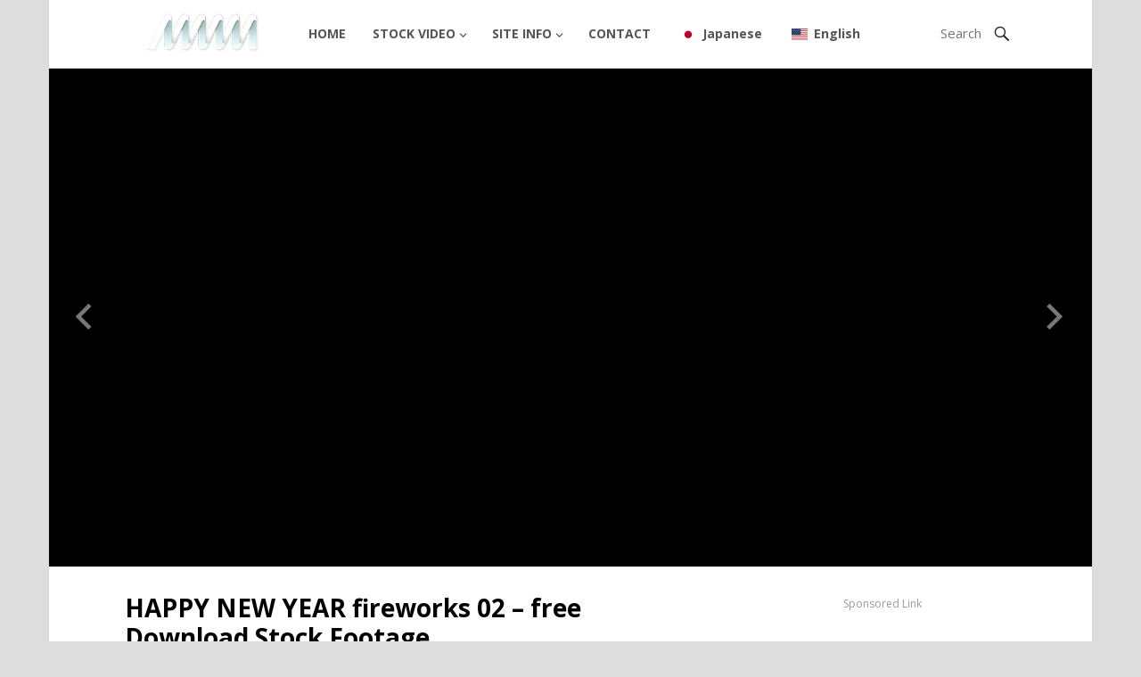

--- FILE ---
content_type: text/html; charset=UTF-8
request_url: https://anoerone.com/gadget/happy-new-year-fireworks-02-free-download-stock-footage/
body_size: 12675
content:
<!DOCTYPE html>
<html lang="en-US">
<head>
<meta name="keywords" content="fireworks, happy new year, 2022"><meta name="description" content="HAPPY NEW YEAR fireworks particle animation effect. all effect and animation free to download for this website."><meta charset="UTF-8">
<meta name="viewport" content="width=device-width, initial-scale=1">
<meta http-equiv="X-UA-Compatible" content="IE=edge">
<meta name="HandheldFriendly" content="true">
<meta name="keywords" content="free, stock video, stock footage, effect">
<link rel="profile" href="https://gmpg.org/xfn/11">
<title>HAPPY NEW YEAR fireworks 02 &#8211; free Download Stock Footage &#8211; Free stock video footage</title>
<meta name='robots' content='max-image-preview:large' />
<style>img:is([sizes="auto" i], [sizes^="auto," i]) { contain-intrinsic-size: 3000px 1500px }</style>
<link rel='dns-prefetch' href='//fonts.googleapis.com' />
<link rel="alternate" type="application/rss+xml" title="Free stock video footage &raquo; Feed" href="https://anoerone.com/feed/" />
<link rel="alternate" type="application/rss+xml" title="Free stock video footage &raquo; Comments Feed" href="https://anoerone.com/comments/feed/" />
<!-- <link rel='stylesheet' id='wp-block-library-css' href='https://anoerone.com/wp-includes/css/dist/block-library/style.min.css' type='text/css' media='all' /> -->
<link rel="stylesheet" type="text/css" href="//anoerone.com/wp-content/cache/wpfc-minified/9k0a520p/e42tg.css" media="all"/>
<style id='classic-theme-styles-inline-css' type='text/css'>
/*! This file is auto-generated */
.wp-block-button__link{color:#fff;background-color:#32373c;border-radius:9999px;box-shadow:none;text-decoration:none;padding:calc(.667em + 2px) calc(1.333em + 2px);font-size:1.125em}.wp-block-file__button{background:#32373c;color:#fff;text-decoration:none}
</style>
<style id='global-styles-inline-css' type='text/css'>
:root{--wp--preset--aspect-ratio--square: 1;--wp--preset--aspect-ratio--4-3: 4/3;--wp--preset--aspect-ratio--3-4: 3/4;--wp--preset--aspect-ratio--3-2: 3/2;--wp--preset--aspect-ratio--2-3: 2/3;--wp--preset--aspect-ratio--16-9: 16/9;--wp--preset--aspect-ratio--9-16: 9/16;--wp--preset--color--black: #000000;--wp--preset--color--cyan-bluish-gray: #abb8c3;--wp--preset--color--white: #ffffff;--wp--preset--color--pale-pink: #f78da7;--wp--preset--color--vivid-red: #cf2e2e;--wp--preset--color--luminous-vivid-orange: #ff6900;--wp--preset--color--luminous-vivid-amber: #fcb900;--wp--preset--color--light-green-cyan: #7bdcb5;--wp--preset--color--vivid-green-cyan: #00d084;--wp--preset--color--pale-cyan-blue: #8ed1fc;--wp--preset--color--vivid-cyan-blue: #0693e3;--wp--preset--color--vivid-purple: #9b51e0;--wp--preset--gradient--vivid-cyan-blue-to-vivid-purple: linear-gradient(135deg,rgba(6,147,227,1) 0%,rgb(155,81,224) 100%);--wp--preset--gradient--light-green-cyan-to-vivid-green-cyan: linear-gradient(135deg,rgb(122,220,180) 0%,rgb(0,208,130) 100%);--wp--preset--gradient--luminous-vivid-amber-to-luminous-vivid-orange: linear-gradient(135deg,rgba(252,185,0,1) 0%,rgba(255,105,0,1) 100%);--wp--preset--gradient--luminous-vivid-orange-to-vivid-red: linear-gradient(135deg,rgba(255,105,0,1) 0%,rgb(207,46,46) 100%);--wp--preset--gradient--very-light-gray-to-cyan-bluish-gray: linear-gradient(135deg,rgb(238,238,238) 0%,rgb(169,184,195) 100%);--wp--preset--gradient--cool-to-warm-spectrum: linear-gradient(135deg,rgb(74,234,220) 0%,rgb(151,120,209) 20%,rgb(207,42,186) 40%,rgb(238,44,130) 60%,rgb(251,105,98) 80%,rgb(254,248,76) 100%);--wp--preset--gradient--blush-light-purple: linear-gradient(135deg,rgb(255,206,236) 0%,rgb(152,150,240) 100%);--wp--preset--gradient--blush-bordeaux: linear-gradient(135deg,rgb(254,205,165) 0%,rgb(254,45,45) 50%,rgb(107,0,62) 100%);--wp--preset--gradient--luminous-dusk: linear-gradient(135deg,rgb(255,203,112) 0%,rgb(199,81,192) 50%,rgb(65,88,208) 100%);--wp--preset--gradient--pale-ocean: linear-gradient(135deg,rgb(255,245,203) 0%,rgb(182,227,212) 50%,rgb(51,167,181) 100%);--wp--preset--gradient--electric-grass: linear-gradient(135deg,rgb(202,248,128) 0%,rgb(113,206,126) 100%);--wp--preset--gradient--midnight: linear-gradient(135deg,rgb(2,3,129) 0%,rgb(40,116,252) 100%);--wp--preset--font-size--small: 13px;--wp--preset--font-size--medium: 20px;--wp--preset--font-size--large: 36px;--wp--preset--font-size--x-large: 42px;--wp--preset--spacing--20: 0.44rem;--wp--preset--spacing--30: 0.67rem;--wp--preset--spacing--40: 1rem;--wp--preset--spacing--50: 1.5rem;--wp--preset--spacing--60: 2.25rem;--wp--preset--spacing--70: 3.38rem;--wp--preset--spacing--80: 5.06rem;--wp--preset--shadow--natural: 6px 6px 9px rgba(0, 0, 0, 0.2);--wp--preset--shadow--deep: 12px 12px 50px rgba(0, 0, 0, 0.4);--wp--preset--shadow--sharp: 6px 6px 0px rgba(0, 0, 0, 0.2);--wp--preset--shadow--outlined: 6px 6px 0px -3px rgba(255, 255, 255, 1), 6px 6px rgba(0, 0, 0, 1);--wp--preset--shadow--crisp: 6px 6px 0px rgba(0, 0, 0, 1);}:where(.is-layout-flex){gap: 0.5em;}:where(.is-layout-grid){gap: 0.5em;}body .is-layout-flex{display: flex;}.is-layout-flex{flex-wrap: wrap;align-items: center;}.is-layout-flex > :is(*, div){margin: 0;}body .is-layout-grid{display: grid;}.is-layout-grid > :is(*, div){margin: 0;}:where(.wp-block-columns.is-layout-flex){gap: 2em;}:where(.wp-block-columns.is-layout-grid){gap: 2em;}:where(.wp-block-post-template.is-layout-flex){gap: 1.25em;}:where(.wp-block-post-template.is-layout-grid){gap: 1.25em;}.has-black-color{color: var(--wp--preset--color--black) !important;}.has-cyan-bluish-gray-color{color: var(--wp--preset--color--cyan-bluish-gray) !important;}.has-white-color{color: var(--wp--preset--color--white) !important;}.has-pale-pink-color{color: var(--wp--preset--color--pale-pink) !important;}.has-vivid-red-color{color: var(--wp--preset--color--vivid-red) !important;}.has-luminous-vivid-orange-color{color: var(--wp--preset--color--luminous-vivid-orange) !important;}.has-luminous-vivid-amber-color{color: var(--wp--preset--color--luminous-vivid-amber) !important;}.has-light-green-cyan-color{color: var(--wp--preset--color--light-green-cyan) !important;}.has-vivid-green-cyan-color{color: var(--wp--preset--color--vivid-green-cyan) !important;}.has-pale-cyan-blue-color{color: var(--wp--preset--color--pale-cyan-blue) !important;}.has-vivid-cyan-blue-color{color: var(--wp--preset--color--vivid-cyan-blue) !important;}.has-vivid-purple-color{color: var(--wp--preset--color--vivid-purple) !important;}.has-black-background-color{background-color: var(--wp--preset--color--black) !important;}.has-cyan-bluish-gray-background-color{background-color: var(--wp--preset--color--cyan-bluish-gray) !important;}.has-white-background-color{background-color: var(--wp--preset--color--white) !important;}.has-pale-pink-background-color{background-color: var(--wp--preset--color--pale-pink) !important;}.has-vivid-red-background-color{background-color: var(--wp--preset--color--vivid-red) !important;}.has-luminous-vivid-orange-background-color{background-color: var(--wp--preset--color--luminous-vivid-orange) !important;}.has-luminous-vivid-amber-background-color{background-color: var(--wp--preset--color--luminous-vivid-amber) !important;}.has-light-green-cyan-background-color{background-color: var(--wp--preset--color--light-green-cyan) !important;}.has-vivid-green-cyan-background-color{background-color: var(--wp--preset--color--vivid-green-cyan) !important;}.has-pale-cyan-blue-background-color{background-color: var(--wp--preset--color--pale-cyan-blue) !important;}.has-vivid-cyan-blue-background-color{background-color: var(--wp--preset--color--vivid-cyan-blue) !important;}.has-vivid-purple-background-color{background-color: var(--wp--preset--color--vivid-purple) !important;}.has-black-border-color{border-color: var(--wp--preset--color--black) !important;}.has-cyan-bluish-gray-border-color{border-color: var(--wp--preset--color--cyan-bluish-gray) !important;}.has-white-border-color{border-color: var(--wp--preset--color--white) !important;}.has-pale-pink-border-color{border-color: var(--wp--preset--color--pale-pink) !important;}.has-vivid-red-border-color{border-color: var(--wp--preset--color--vivid-red) !important;}.has-luminous-vivid-orange-border-color{border-color: var(--wp--preset--color--luminous-vivid-orange) !important;}.has-luminous-vivid-amber-border-color{border-color: var(--wp--preset--color--luminous-vivid-amber) !important;}.has-light-green-cyan-border-color{border-color: var(--wp--preset--color--light-green-cyan) !important;}.has-vivid-green-cyan-border-color{border-color: var(--wp--preset--color--vivid-green-cyan) !important;}.has-pale-cyan-blue-border-color{border-color: var(--wp--preset--color--pale-cyan-blue) !important;}.has-vivid-cyan-blue-border-color{border-color: var(--wp--preset--color--vivid-cyan-blue) !important;}.has-vivid-purple-border-color{border-color: var(--wp--preset--color--vivid-purple) !important;}.has-vivid-cyan-blue-to-vivid-purple-gradient-background{background: var(--wp--preset--gradient--vivid-cyan-blue-to-vivid-purple) !important;}.has-light-green-cyan-to-vivid-green-cyan-gradient-background{background: var(--wp--preset--gradient--light-green-cyan-to-vivid-green-cyan) !important;}.has-luminous-vivid-amber-to-luminous-vivid-orange-gradient-background{background: var(--wp--preset--gradient--luminous-vivid-amber-to-luminous-vivid-orange) !important;}.has-luminous-vivid-orange-to-vivid-red-gradient-background{background: var(--wp--preset--gradient--luminous-vivid-orange-to-vivid-red) !important;}.has-very-light-gray-to-cyan-bluish-gray-gradient-background{background: var(--wp--preset--gradient--very-light-gray-to-cyan-bluish-gray) !important;}.has-cool-to-warm-spectrum-gradient-background{background: var(--wp--preset--gradient--cool-to-warm-spectrum) !important;}.has-blush-light-purple-gradient-background{background: var(--wp--preset--gradient--blush-light-purple) !important;}.has-blush-bordeaux-gradient-background{background: var(--wp--preset--gradient--blush-bordeaux) !important;}.has-luminous-dusk-gradient-background{background: var(--wp--preset--gradient--luminous-dusk) !important;}.has-pale-ocean-gradient-background{background: var(--wp--preset--gradient--pale-ocean) !important;}.has-electric-grass-gradient-background{background: var(--wp--preset--gradient--electric-grass) !important;}.has-midnight-gradient-background{background: var(--wp--preset--gradient--midnight) !important;}.has-small-font-size{font-size: var(--wp--preset--font-size--small) !important;}.has-medium-font-size{font-size: var(--wp--preset--font-size--medium) !important;}.has-large-font-size{font-size: var(--wp--preset--font-size--large) !important;}.has-x-large-font-size{font-size: var(--wp--preset--font-size--x-large) !important;}
:where(.wp-block-post-template.is-layout-flex){gap: 1.25em;}:where(.wp-block-post-template.is-layout-grid){gap: 1.25em;}
:where(.wp-block-columns.is-layout-flex){gap: 2em;}:where(.wp-block-columns.is-layout-grid){gap: 2em;}
:root :where(.wp-block-pullquote){font-size: 1.5em;line-height: 1.6;}
</style>
<!-- <link rel='stylesheet' id='contact-form-7-css' href='https://anoerone.com/wp-content/plugins/contact-form-7/includes/css/styles.css' type='text/css' media='all' /> -->
<!-- <link rel='stylesheet' id='wpdm-fonticon-css' href='https://anoerone.com/wp-content/plugins/download-manager/assets/wpdm-iconfont/css/wpdm-icons.css' type='text/css' media='all' /> -->
<!-- <link rel='stylesheet' id='wpdm-front-css' href='https://anoerone.com/wp-content/plugins/download-manager/assets/css/front.min.css' type='text/css' media='all' /> -->
<link rel="stylesheet" type="text/css" href="//anoerone.com/wp-content/cache/wpfc-minified/szzxt78/dcoms.css" media="all"/>
<style id='wpdm-front-inline-css' type='text/css'>
.w3eden { /* color-scheme: dark */ }
</style>
<!-- <link rel='stylesheet' id='wpdm-front-dark-css' href='https://anoerone.com/wp-content/plugins/download-manager/assets/css/front-dark.min.css' type='text/css' media='all' /> -->
<!-- <link rel='stylesheet' id='ppress-frontend-css' href='https://anoerone.com/wp-content/plugins/wp-user-avatar/assets/css/frontend.min.css' type='text/css' media='all' /> -->
<!-- <link rel='stylesheet' id='ppress-flatpickr-css' href='https://anoerone.com/wp-content/plugins/wp-user-avatar/assets/flatpickr/flatpickr.min.css' type='text/css' media='all' /> -->
<!-- <link rel='stylesheet' id='ppress-select2-css' href='https://anoerone.com/wp-content/plugins/wp-user-avatar/assets/select2/select2.min.css' type='text/css' media='all' /> -->
<!-- <link rel='stylesheet' id='wpdmpp-mini-cart-css' href='https://anoerone.com/wp-content/plugins/wpdm-premium-packages/assets/css/mini-cart.css' type='text/css' media='all' /> -->
<link rel="stylesheet" type="text/css" href="//anoerone.com/wp-content/cache/wpfc-minified/8lau71ou/9puih.css" media="all"/>
<style id='wpdmpp-mini-cart-inline-css' type='text/css'>
:root { --wpdmpp-mc-primary: #6366f1; --wpdmpp-mc-text: #1e293b; --wpdmpp-mc-breakpoint: 768px; }
</style>
<!-- <link rel='stylesheet' id='wpdmpp-front-css' href='https://anoerone.com/wp-content/plugins/wpdm-premium-packages/assets/css/wpdmpp.css' type='text/css' media='all' /> -->
<link rel="stylesheet" type="text/css" href="//anoerone.com/wp-content/cache/wpfc-minified/ladl94id/e42tg.css" media="all"/>
<link rel='stylesheet' id='demo_fonts-css' href='//fonts.googleapis.com/css?family=Open+Sans%3Aregular%2Citalic%2C700%26subset%3Dlatin%2C' type='text/css' media='screen' />
<!-- <link rel='stylesheet' id='fastvideo_pro-style-css' href='https://anoerone.com/wp-content/themes/fastvideo-pro/style.css' type='text/css' media='all' /> -->
<!-- <link rel='stylesheet' id='genericons-style-css' href='https://anoerone.com/wp-content/themes/fastvideo-pro/genericons/genericons.css' type='text/css' media='all' /> -->
<!-- <link rel='stylesheet' id='flickity-style-css' href='https://anoerone.com/wp-content/themes/fastvideo-pro/assets/css/flickity.css' type='text/css' media='all' /> -->
<!-- <link rel='stylesheet' id='responsive-style-css' href='https://anoerone.com/wp-content/themes/fastvideo-pro/responsive.css' type='text/css' media='all' /> -->
<!-- <link rel='stylesheet' id='trp-language-switcher-v2-css' href='https://anoerone.com/wp-content/plugins/translatepress-multilingual/assets/css/trp-language-switcher-v2.css' type='text/css' media='all' /> -->
<link rel="stylesheet" type="text/css" href="//anoerone.com/wp-content/cache/wpfc-minified/kndqtetg/ab3z1.css" media="all"/>
<script type="text/javascript" src="https://anoerone.com/wp-includes/js/jquery/jquery.min.js" id="jquery-core-js"></script>
<script type="text/javascript" src="https://anoerone.com/wp-includes/js/jquery/jquery-migrate.min.js" id="jquery-migrate-js"></script>
<script type="text/javascript" id="jquery-js-after">
/* <![CDATA[ */
document.addEventListener('DOMContentLoaded',function(){document.querySelectorAll('.w3eden').forEach(function(el){el.classList.add('dark-mode')})});
/* ]]> */
</script>
<script type="text/javascript" src="https://anoerone.com/wp-includes/js/jquery/jquery.form.min.js" id="jquery-form-js"></script>
<script type="text/javascript" src="https://anoerone.com/wp-content/plugins/download-manager/assets/js/wpdm.min.js" id="wpdm-frontend-js-js"></script>
<script type="text/javascript" id="wpdm-frontjs-js-extra">
/* <![CDATA[ */
var wpdm_url = {"home":"https:\/\/anoerone.com\/","site":"https:\/\/anoerone.com\/","ajax":"https:\/\/anoerone.com\/wp-admin\/admin-ajax.php"};
var wpdm_js = {"spinner":"<i class=\"wpdm-icon wpdm-sun wpdm-spin\"><\/i>","client_id":"83c1bbe786613c2a7032633141db75ee"};
var wpdm_strings = {"pass_var":"Password Verified!","pass_var_q":"Please click following button to start download.","start_dl":"Start Download"};
/* ]]> */
</script>
<script type="text/javascript" src="https://anoerone.com/wp-content/plugins/download-manager/assets/js/front.min.js" id="wpdm-frontjs-js"></script>
<script type="text/javascript" src="https://anoerone.com/wp-content/plugins/wp-user-avatar/assets/flatpickr/flatpickr.min.js" id="ppress-flatpickr-js"></script>
<script type="text/javascript" src="https://anoerone.com/wp-content/plugins/wp-user-avatar/assets/select2/select2.min.js" id="ppress-select2-js"></script>
<script type="text/javascript" src="https://anoerone.com/wp-content/plugins/wpdm-premium-packages/assets/js/wpdmpp-front.js" id="wpdm-pp-js-js"></script>
<script type="text/javascript" src="https://anoerone.com/wp-content/plugins/translatepress-multilingual/assets/js/trp-frontend-language-switcher.js" id="trp-language-switcher-js-v2-js"></script>
<link rel="https://api.w.org/" href="https://anoerone.com/wp-json/" /><link rel="alternate" title="JSON" type="application/json" href="https://anoerone.com/wp-json/wp/v2/posts/4093" /><link rel="canonical" href="https://anoerone.com/gadget/happy-new-year-fireworks-02-free-download-stock-footage/" />
<link rel="alternate" title="oEmbed (JSON)" type="application/json+oembed" href="https://anoerone.com/wp-json/oembed/1.0/embed?url=https%3A%2F%2Fanoerone.com%2Fgadget%2Fhappy-new-year-fireworks-02-free-download-stock-footage%2F" />
<link rel="alternate" title="oEmbed (XML)" type="text/xml+oembed" href="https://anoerone.com/wp-json/oembed/1.0/embed?url=https%3A%2F%2Fanoerone.com%2Fgadget%2Fhappy-new-year-fireworks-02-free-download-stock-footage%2F&#038;format=xml" />
<script>
var wpdmpp_base_url = 'https://anoerone.com/wp-content/plugins/wpdm-premium-packages/';
var wpdmpp_currency_sign = '$';
var wpdmpp_csign_before = '$';
var wpdmpp_csign_after = '';
var wpdmpp_currency_code = 'USD';
var wpdmpp_cart_url = 'https://anoerone.com/cart/';
var wpdmpp_txt = {"cart_button_label":"<i class=\"fas fa-shopping-basket mr-2\"><\/i>Add To Cart","pay_now":"Complete Purchase","checkout_button_label":"Complete Purchase"};
</script>
<style>p.wpdmpp-notice {
margin: 5px;
}
.wpbtn-success {
color: var(--color-success) !important;border-color: var(--color-success ) !important;
background: rgba(var(--color-success-rgb),0.03) !important;
transition: all ease-in-out 300ms;
}
.wpbtn-success:active,
.wpbtn-success:hover {
color: var(--color-success-active) !important;
border-color: var(--color-success-active) !important;
background: rgba(var(--color-success-rgb),0.07) !important;
}
</style>
<link rel="alternate" hreflang="en-US" href="https://anoerone.com/gadget/happy-new-year-fireworks-02-free-download-stock-footage/"/>
<link rel="alternate" hreflang="ja" href="https://anoerone.com/ja/gadget/happy-new-year-fireworks-02-free-download-stock-footage/"/>
<link rel="alternate" hreflang="en" href="https://anoerone.com/gadget/happy-new-year-fireworks-02-free-download-stock-footage/"/>
<link rel="icon" href="https://anoerone.com/wp-content/uploads/2020/10/cropped-lake-5637585_1920-32x32.jpg" sizes="32x32" />
<link rel="icon" href="https://anoerone.com/wp-content/uploads/2020/10/cropped-lake-5637585_1920-192x192.jpg" sizes="192x192" />
<link rel="apple-touch-icon" href="https://anoerone.com/wp-content/uploads/2020/10/cropped-lake-5637585_1920-180x180.jpg" />
<meta name="msapplication-TileImage" content="https://anoerone.com/wp-content/uploads/2020/10/cropped-lake-5637585_1920-270x270.jpg" />
<meta name="generator" content="WordPress Download Manager 3.3.46" />
<style>
/* WPDM Link Template Styles */        </style>
<style>
:root {
--color-primary: #4a8eff;
--color-primary-rgb: 74, 142, 255;
--color-primary-hover: #5998ff;
--color-primary-active: #3281ff;
--clr-sec: #6c757d;
--clr-sec-rgb: 108, 117, 125;
--clr-sec-hover: #6c757d;
--clr-sec-active: #6c757d;
--color-secondary: #6c757d;
--color-secondary-rgb: 108, 117, 125;
--color-secondary-hover: #6c757d;
--color-secondary-active: #6c757d;
--color-success: #018e11;
--color-success-rgb: 1, 142, 17;
--color-success-hover: #0aad01;
--color-success-active: #0c8c01;
--color-info: #2CA8FF;
--color-info-rgb: 44, 168, 255;
--color-info-hover: #2CA8FF;
--color-info-active: #2CA8FF;
--color-warning: #FFB236;
--color-warning-rgb: 255, 178, 54;
--color-warning-hover: #FFB236;
--color-warning-active: #FFB236;
--color-danger: #ff5062;
--color-danger-rgb: 255, 80, 98;
--color-danger-hover: #ff5062;
--color-danger-active: #ff5062;
--color-green: #30b570;
--color-blue: #0073ff;
--color-purple: #8557D3;
--color-red: #ff5062;
--color-muted: rgba(69, 89, 122, 0.6);
--wpdm-font: "-apple-system", -apple-system, BlinkMacSystemFont, "Segoe UI", Roboto, Helvetica, Arial, sans-serif, "Apple Color Emoji", "Segoe UI Emoji", "Segoe UI Symbol";
}
.wpdm-download-link.btn.btn-primary {
border-radius: 4px;
}
</style>
<style type="text/css" media="all">
body,
h1,h2,h3,h4,h5,h6,
button,
.btn,
input[type="submit"],
input[type="reset"],
input[type="button"],
input,
textarea,
table {
font-family: Open Sans;
}
.site-title a,
button,
.btn,
input[type="submit"],
input[type="reset"],
input[type="button"],
button:hover,
.btn:hover,
input[type="submit"]:hover,
input[type="reset"]:hover,	
input[type="button"]:hover,
#featured-content .slide .watch-now a,
.pagination .page-numbers:hover,
.pagination .page-numbers.current,
.header-upload a:hover,
.content-block .hentry .thumbnail-wrap .genericon:hover {
background-color: #00adef;
}
a:hover,
.sf-menu li li a:hover,
.sf-menu li.sfHover li a:hover,
.sf-menu li.current-menu-item li a:hover, 	
.section-more a,
.content-block .entry-title a:hover,
.entry-related h3 span,
.author-box .author-meta .author-name a,
.author-box .author-meta .author-name a:hover,
.author-box .author-meta .author-desc a,
.page-content a,
.entry-content a,
.page-content a:visited,
.entry-content a:visited,	
.comment-author a,
.comment-content a,
.comment-reply-title small a:hover,
.site-footer .widget a,
.site-footer .widget a:hover,	
.site-footer ul li a:hover
.sidebar .widget a,
.sidebar .widget a:hover,
.sidebar ul li a:hover,
.footer-nav ul li a:hover,
.entry-header .post-author a:hover,
.entry-header .post-comment a:hover strong {
color: #00adef;
}
.header-search .search-input:focus {
border-color: #00adef;
}
.sf-menu li a:hover,
.sf-menu li.sfHover a,
.sf-menu li.current-menu-item a {
border-top-color: #00adef;
}
</style>
<!-- Global site tag (gtag.js) - Google Analytics -->
<script async src="https://www.googletagmanager.com/gtag/js?id=UA-180274805-1"></script>
<script>
window.dataLayer = window.dataLayer || [];
function gtag(){dataLayer.push(arguments);}
gtag('js', new Date());
gtag('config', 'UA-180274805-1');
</script>
<script data-ad-client="ca-pub-9285995654202617" async src="https://pagead2.googlesyndication.com/pagead/js/adsbygoogle.js"></script>
</head>
<body data-rsssl=1 class="wp-singular post-template-default single single-post postid-4093 single-format-standard wp-theme-fastvideo-pro translatepress-en_US">
<div id="page" class="site">
<header id="masthead" class="site-header container fixed-header upload-disable ">
<div class="site-branding">
<div id="logo">
<span class="helper"></span>
<a href="https://anoerone.com/" rel="home">
<img src="https://anoerone.com/wp-content/themes/fastvideo-pro/assets/img/logo.png" alt=""/>
</a>
</div><!-- #logo -->
</div><!-- .site-branding -->
<nav id="primary-nav" class="main-navigation">
<div class="menu-menu-container"><ul id="primary-menu" class="sf-menu"><li id="menu-item-36" class="menu-item menu-item-type-custom menu-item-object-custom menu-item-home menu-item-36"><a href="https://anoerone.com/">HOME</a></li>
<li id="menu-item-41" class="menu-item menu-item-type-taxonomy menu-item-object-category current-post-ancestor current-menu-parent current-post-parent menu-item-has-children menu-item-41"><a href="https://anoerone.com/category/gadget/">STOCK VIDEO</a>
<ul class="sub-menu">
<li id="menu-item-5933" class="menu-item menu-item-type-taxonomy menu-item-object-category menu-item-5933"><a href="https://anoerone.com/category/gadget/liquid/">Liquid effects</a></li>
<li id="menu-item-5877" class="menu-item menu-item-type-taxonomy menu-item-object-category menu-item-5877"><a href="https://anoerone.com/category/gadget/3d-text/">3D Text animation</a></li>
<li id="menu-item-618" class="menu-item menu-item-type-taxonomy menu-item-object-category menu-item-618"><a href="https://anoerone.com/category/gadget/background/">Background</a></li>
<li id="menu-item-125" class="menu-item menu-item-type-custom menu-item-object-custom menu-item-125"><a href="https://anoerone.com/category/gadget/3dcg/">3DCG</a></li>
<li id="menu-item-121" class="menu-item menu-item-type-custom menu-item-object-custom menu-item-121"><a href="https://anoerone.com/category/gadget/fire/">FIRE</a></li>
<li id="menu-item-5878" class="menu-item menu-item-type-taxonomy menu-item-object-category menu-item-5878"><a href="https://anoerone.com/category/gadget/lens-flare/">Lens flare</a></li>
<li id="menu-item-122" class="menu-item menu-item-type-custom menu-item-object-custom menu-item-122"><a href="https://anoerone.com/category/gadget/particle/">PARTICLE</a></li>
<li id="menu-item-123" class="menu-item menu-item-type-custom menu-item-object-custom menu-item-123"><a href="https://anoerone.com/category/gadget/smoke/">SMOKE</a></li>
<li id="menu-item-124" class="menu-item menu-item-type-custom menu-item-object-custom menu-item-124"><a href="https://anoerone.com/category/gadget/explosion/">EXPLOSION</a></li>
</ul>
</li>
<li id="menu-item-37" class="menu-item menu-item-type-post_type menu-item-object-page menu-item-privacy-policy menu-item-has-children menu-item-37"><a rel="privacy-policy" href="https://anoerone.com/privacy/">SITE INFO</a>
<ul class="sub-menu">
<li id="menu-item-2853" class="menu-item menu-item-type-post_type menu-item-object-page menu-item-2853"><a href="https://anoerone.com/profile-2/">profile</a></li>
<li id="menu-item-38" class="menu-item menu-item-type-post_type menu-item-object-page menu-item-38"><a href="https://anoerone.com/sitemap/">sitemap</a></li>
</ul>
</li>
<li id="menu-item-39" class="menu-item menu-item-type-post_type menu-item-object-page menu-item-39"><a href="https://anoerone.com/ask/">CONTACT</a></li>
<li id="menu-item-5823" class="trp-language-switcher-container trp-menu-ls-item trp-menu-ls-desktop menu-item menu-item-type-post_type menu-item-object-language_switcher menu-item-5823"><a href="https://anoerone.com/ja/gadget/happy-new-year-fireworks-02-free-download-stock-footage/"><span class="trp-menu-ls-label" data-no-translation title="Japanese"><img src="https://anoerone.com/wp-content/plugins/translatepress-multilingual/assets/flags/4x3/ja.svg" class="trp-flag-image" alt="" role="presentation" loading="lazy" decoding="async" width="18" height="14" /> <span class="trp-ls-language-name">Japanese</span></span></a></li>
<li id="menu-item-5824" class="trp-language-switcher-container trp-menu-ls-item trp-menu-ls-desktop current-language-menu-item menu-item menu-item-type-post_type menu-item-object-language_switcher menu-item-5824"><a href="https://anoerone.com/gadget/happy-new-year-fireworks-02-free-download-stock-footage/"><span class="trp-menu-ls-label" data-no-translation title="English"><img src="https://anoerone.com/wp-content/plugins/translatepress-multilingual/assets/flags/4x3/en_US.svg" class="trp-flag-image" alt="" role="presentation" loading="lazy" decoding="async" width="18" height="14" /> <span class="trp-ls-language-name">English</span></span></a></li>
</ul></div>
</nav><!-- #primary-nav -->
<div id="slick-mobile-menu"></div>
<span class="search-icon">
<span class="genericon genericon-search"></span>
<span class="genericon genericon-close"></span>			
</span>
<div class="header-search">
<form id="searchform" method="get" action="https://anoerone.com/">
<input type="search" name="s" class="search-input" placeholder="Search" autocomplete="off">
<button type="submit" class="search-submit"><span class="genericon genericon-search"></span></button>		
</form>
</div><!-- .header-search -->
</header><!-- #masthead -->
<div id="start">
</div>
<div id="content" class="site-content clear">
<div id="primary" class="content-area layout-1c">
<div id="main" class="site-main has-embed">
<div class="single-post-content site-column">
<article id="post-4093" class="post-4093 post type-post status-publish format-standard has-post-thumbnail hentry category-particle category-gadget">
<header class="entry-header">
<h1 class="entry-title">HAPPY NEW YEAR fireworks 02 &#8211; free Download Stock Footage</h1>
<div class="entry-meta clear">
<script async src="https://pagead2.googlesyndication.com/pagead/js/adsbygoogle.js"></script>
<!-- test -->
<ins class="adsbygoogle"
style="display:inline-block;width:650px;height:70px"
data-ad-client="ca-pub-9285995654202617"
data-ad-slot="3457112289"></ins>
<script>
(adsbygoogle = window.adsbygoogle || []).push({});
</script>
</div><!-- .entry-meta -->
</header><!-- .entry-header -->
<div class="entry-content">
<p><iframe title="HAPPY NEW YEAR fireworks 02 - free Download Stock Footage" width="650" height="366" src="https://www.youtube.com/embed/fF1dxIACsLk?feature=oembed" frameborder="0" allow="accelerometer; autoplay; clipboard-write; encrypted-media; gyroscope; picture-in-picture; web-share" referrerpolicy="strict-origin-when-cross-origin" allowfullscreen></iframe></p>
<table width="100%">
<tbody>
<tr>
<th width="30%">Stock Video Description</th>
<td>I created HAPPY NEW YEAR fireworks animation version 2 using After effect.</p>
<p>It has been adjusted as loop animation and can be used for video compositing and event background.</td>
</tr>
<tr>
<th><strong>Keyword</strong></th>
<td>
<div class="container-table">
<div class="container-table-cell">
<div data-error-message="キーワードが無効です。修正してください。" data-field-is-valid="true">particle, fireworks, happy new year, 2022, explosion</div>
</div>
</div>
</td>
</tr>
<tr>
<th><strong>File size</strong></th>
<td>1920×1080px（full HD）</td>
</tr>
<tr class="last">
<th><strong>File format</strong></th>
<td>MP4</td>
</tr>
<tr class="last">
<th>Usage</th>
<td>YouTube, video ads, electronic bulletin boards, signage, game backgrounds, etc.</td>
</tr>
</tbody>
</table>
<p>&nbsp;</p>
<p>Please download the free video file from the following link.</p>
<p>&nbsp;</p>
<div class='w3eden'><!-- WPDM Link Template: Default Template -->
<div class="link-template-default card mb-2">
<div class="card-body">
<div class="media">
<div class="mr-3 img-48"><img decoding="async" class="wpdm_icon" alt="Icon"   src="https://anoerone.com/wp-content/plugins/download-manager/assets/file-type-icons/mov.png" /></div>
<div class="media-body">
<h3 class="package-title"><a href='https://anoerone.com/download/happy-new-year-effect/'>Happy New Year effect</a></h3>
<div class="text-muted text-small"><i class="fas fa-copy"></i> 1 file(s) <i class="fas fa-hdd ml-3"></i> 8.14 MB</div>
</div>
<div class="ml-3">
<a class='wpdm-download-link download-on-click btn btn-primary ' rel='nofollow' href='#' data-downloadurl="https://anoerone.com/download/happy-new-year-effect/?wpdmdl=4091&refresh=696c84f005aa01768719600">Download</a>
</div>
</div>
</div>
</div>
</div>
<p>&nbsp;</p>
<p>&nbsp;</p>
<p>Thank you for using this site.</p>
<p>If you have found the video file on this site useful. Please donate few dollar from <a href="https://www.paypal.com/paypalme/loopfx007/5USD" target="_blank" rel="noreferrer noopener" aria-label="here (opens in a new tab)">here</a><br />
It will be very helpful for stock video production and site management. Thank you for your support.</p>
</div><!-- .entry-content -->
<div class="entry-tags">
<span><strong>Categories:</strong> <a href="https://anoerone.com/category/gadget/particle/" rel="category tag">Particle</a> <a href="https://anoerone.com/category/gadget/" rel="category tag">Stock Video</a></span>
</div><!-- .entry-tags -->
</article><!-- #post-## -->
<div class="entry-related clear">
<h3>You might <span>also like</span></h3>
<img src="https://anoerone.com/wp-content/themes/fastvideo-pro/assets/img/ajax-loader.gif" class="ajax-loader" alt="Loading..."/>
<div class="related-loop clear">
<div class="hentry">
<a class="thumbnail-link" href="https://anoerone.com/gadget/water-liquid-splash-effect/">
<div class="thumbnail-wrap">
<img width="320" height="180" src="https://anoerone.com/wp-content/uploads/2026/01/water-liquid-splash-effect-320x180.jpg" class="attachment-general-thumb size-general-thumb wp-post-image" alt="" decoding="async" fetchpriority="high" srcset="https://anoerone.com/wp-content/uploads/2026/01/water-liquid-splash-effect-320x180.jpg 320w, https://anoerone.com/wp-content/uploads/2026/01/water-liquid-splash-effect-300x169.jpg 300w, https://anoerone.com/wp-content/uploads/2026/01/water-liquid-splash-effect-1024x576.jpg 1024w, https://anoerone.com/wp-content/uploads/2026/01/water-liquid-splash-effect-768x432.jpg 768w, https://anoerone.com/wp-content/uploads/2026/01/water-liquid-splash-effect-18x10.jpg 18w, https://anoerone.com/wp-content/uploads/2026/01/water-liquid-splash-effect.jpg 1280w" sizes="(max-width: 320px) 100vw, 320px" />															</div>
</a>	
<h2 class="entry-title"><a href="https://anoerone.com/gadget/water-liquid-splash-effect/">water liquid splash effect</a></h2>
<div class="entry-meta">
<span class="entry-views"><span class="view-count">10</span> Views</span>
</div>
</div><!-- .hentry -->
<div class="hentry">
<a class="thumbnail-link" href="https://anoerone.com/gadget/red-year-2026-3d-text-animation/">
<div class="thumbnail-wrap">
<img width="320" height="180" src="https://anoerone.com/wp-content/uploads/2026/01/red-year-2026-3d-text-animation-320x180.jpg" class="attachment-general-thumb size-general-thumb wp-post-image" alt="" decoding="async" srcset="https://anoerone.com/wp-content/uploads/2026/01/red-year-2026-3d-text-animation-320x180.jpg 320w, https://anoerone.com/wp-content/uploads/2026/01/red-year-2026-3d-text-animation-300x169.jpg 300w, https://anoerone.com/wp-content/uploads/2026/01/red-year-2026-3d-text-animation-1024x576.jpg 1024w, https://anoerone.com/wp-content/uploads/2026/01/red-year-2026-3d-text-animation-768x432.jpg 768w, https://anoerone.com/wp-content/uploads/2026/01/red-year-2026-3d-text-animation-18x10.jpg 18w, https://anoerone.com/wp-content/uploads/2026/01/red-year-2026-3d-text-animation.jpg 1280w" sizes="(max-width: 320px) 100vw, 320px" />															</div>
</a>	
<h2 class="entry-title"><a href="https://anoerone.com/gadget/red-year-2026-3d-text-animation/">Red Year 2026 3d text animation</a></h2>
<div class="entry-meta">
<span class="entry-views"><span class="view-count">16</span> Views</span>
</div>
</div><!-- .hentry -->
<div class="hentry last">
<a class="thumbnail-link" href="https://anoerone.com/gadget/swirl-water-liquid-splash-effect-2/">
<div class="thumbnail-wrap">
<img width="320" height="180" src="https://anoerone.com/wp-content/uploads/2026/01/swirl-water-liquid-splash-effect-1-320x180.jpg" class="attachment-general-thumb size-general-thumb wp-post-image" alt="" decoding="async" loading="lazy" srcset="https://anoerone.com/wp-content/uploads/2026/01/swirl-water-liquid-splash-effect-1-320x180.jpg 320w, https://anoerone.com/wp-content/uploads/2026/01/swirl-water-liquid-splash-effect-1-300x169.jpg 300w, https://anoerone.com/wp-content/uploads/2026/01/swirl-water-liquid-splash-effect-1-1024x576.jpg 1024w, https://anoerone.com/wp-content/uploads/2026/01/swirl-water-liquid-splash-effect-1-768x432.jpg 768w, https://anoerone.com/wp-content/uploads/2026/01/swirl-water-liquid-splash-effect-1-18x10.jpg 18w, https://anoerone.com/wp-content/uploads/2026/01/swirl-water-liquid-splash-effect-1.jpg 1280w" sizes="auto, (max-width: 320px) 100vw, 320px" />															</div>
</a>	
<h2 class="entry-title"><a href="https://anoerone.com/gadget/swirl-water-liquid-splash-effect-2/">Swirl water liquid splash effect</a></h2>
<div class="entry-meta">
<span class="entry-views"><span class="view-count">25</span> Views</span>
</div>
</div><!-- .hentry -->
<div class="hentry">
<a class="thumbnail-link" href="https://anoerone.com/gadget/purple-explosion-bomb-smoke-effect/">
<div class="thumbnail-wrap">
<img width="320" height="180" src="https://anoerone.com/wp-content/uploads/2026/01/purple-explosion-bomb-smoke-effe-320x180.jpg" class="attachment-general-thumb size-general-thumb wp-post-image" alt="" decoding="async" loading="lazy" srcset="https://anoerone.com/wp-content/uploads/2026/01/purple-explosion-bomb-smoke-effe-320x180.jpg 320w, https://anoerone.com/wp-content/uploads/2026/01/purple-explosion-bomb-smoke-effe-300x169.jpg 300w, https://anoerone.com/wp-content/uploads/2026/01/purple-explosion-bomb-smoke-effe-1024x576.jpg 1024w, https://anoerone.com/wp-content/uploads/2026/01/purple-explosion-bomb-smoke-effe-768x432.jpg 768w, https://anoerone.com/wp-content/uploads/2026/01/purple-explosion-bomb-smoke-effe-18x10.jpg 18w, https://anoerone.com/wp-content/uploads/2026/01/purple-explosion-bomb-smoke-effe.jpg 1280w" sizes="auto, (max-width: 320px) 100vw, 320px" />															</div>
</a>	
<h2 class="entry-title"><a href="https://anoerone.com/gadget/purple-explosion-bomb-smoke-effect/">Purple Explosion bomb smoke effect</a></h2>
<div class="entry-meta">
<span class="entry-views"><span class="view-count">19</span> Views</span>
</div>
</div><!-- .hentry -->
<div class="hentry">
<a class="thumbnail-link" href="https://anoerone.com/gadget/red-pachinko-style-continue-effect/">
<div class="thumbnail-wrap">
<img width="320" height="180" src="https://anoerone.com/wp-content/uploads/2026/01/スクリーンショット-2026-01-15-21.39.22-320x180.jpg" class="attachment-general-thumb size-general-thumb wp-post-image" alt="" decoding="async" loading="lazy" srcset="https://anoerone.com/wp-content/uploads/2026/01/スクリーンショット-2026-01-15-21.39.22-320x180.jpg 320w, https://anoerone.com/wp-content/uploads/2026/01/スクリーンショット-2026-01-15-21.39.22-18x10.jpg 18w" sizes="auto, (max-width: 320px) 100vw, 320px" />															</div>
</a>	
<h2 class="entry-title"><a href="https://anoerone.com/gadget/red-pachinko-style-continue-effect/">Red pachinko style continue effect</a></h2>
<div class="entry-meta">
<span class="entry-views"><span class="view-count">25</span> Views</span>
</div>
</div><!-- .hentry -->
<div class="hentry last">
<a class="thumbnail-link" href="https://anoerone.com/gadget/swirl-water-liquid-splash-effect/">
<div class="thumbnail-wrap">
<img width="320" height="180" src="https://anoerone.com/wp-content/uploads/2026/01/スクリーンショット-2026-01-15-8.50.01-320x180.jpg" class="attachment-general-thumb size-general-thumb wp-post-image" alt="" decoding="async" loading="lazy" />															</div>
</a>	
<h2 class="entry-title"><a href="https://anoerone.com/gadget/swirl-water-liquid-splash-effect/">swirl water liquid splash effect</a></h2>
<div class="entry-meta">
<span class="entry-views"><span class="view-count">38</span> Views</span>
</div>
</div><!-- .hentry -->
</div><!-- .related-loop -->
</div><!-- .centry-related -->
</div><!-- .single-post-content -->
<aside id="secondary" class="widget-area site-column sidebar">
<section id="happythemes-ad-7" class="widget widget_ad ad-widget"><h3 class="widget-title">Sponsored Link</h3><div class="adwidget"><script async src="https://pagead2.googlesyndication.com/pagead/js/adsbygoogle.js?client=ca-pub-9285995654202617"
crossorigin="anonymous"></script>
<!-- anoerone_サイドバー広告 -->
<ins class="adsbygoogle"
style="display:block"
data-ad-client="ca-pub-9285995654202617"
data-ad-slot="4338949111"
data-ad-format="auto"
data-full-width-responsive="true"></ins>
<script>
(adsbygoogle = window.adsbygoogle || []).push({});
</script></div></section><section id="fastvideo_pro-random-2" class="widget widget-fastvideo_pro-random widget_posts_thumbnail"><h3 class="widget-title">Random Posts</h3><ul><li class="clear"><a href="https://anoerone.com/gadget/fire-zoom-circle-effect-download-stock-footage/" rel="bookmark"><div class="thumbnail-wrap"><img width="320" height="180" src="https://anoerone.com/wp-content/uploads/2022/07/fire-zoom-circle-effect-download-1-320x180.jpg" class="attachment-general-thumb size-general-thumb wp-post-image" alt="" decoding="async" loading="lazy" /></div></a><div class="entry-wrap"><a href="https://anoerone.com/gadget/fire-zoom-circle-effect-download-stock-footage/" rel="bookmark">Fire zoom circle effect &#8211; Download Stock Footage</a><div class="entry-meta"><span class="view-count">843</span> Views</div></div></li><li class="clear"><a href="https://anoerone.com/gadget/light-green-round-light-particle-background-loop-animation-download-stock-footage/" rel="bookmark"><div class="thumbnail-wrap"><img width="320" height="180" src="https://anoerone.com/wp-content/uploads/2020/12/light-green-round-light-particle-320x180.jpg" class="attachment-general-thumb size-general-thumb wp-post-image" alt="" decoding="async" loading="lazy" srcset="https://anoerone.com/wp-content/uploads/2020/12/light-green-round-light-particle-320x180.jpg 320w, https://anoerone.com/wp-content/uploads/2020/12/light-green-round-light-particle-300x169.jpg 300w, https://anoerone.com/wp-content/uploads/2020/12/light-green-round-light-particle-1024x576.jpg 1024w, https://anoerone.com/wp-content/uploads/2020/12/light-green-round-light-particle-768x432.jpg 768w, https://anoerone.com/wp-content/uploads/2020/12/light-green-round-light-particle.jpg 1280w" sizes="auto, (max-width: 320px) 100vw, 320px" /></div></a><div class="entry-wrap"><a href="https://anoerone.com/gadget/light-green-round-light-particle-background-loop-animation-download-stock-footage/" rel="bookmark">light green round light particle background loop animation &#8211; Download Stock Footage</a><div class="entry-meta"><span class="view-count">1,438</span> Views</div></div></li><li class="clear"><a href="https://anoerone.com/gadget/blue-earth-hologram-loop-animation-download-stock-footage/" rel="bookmark"><div class="thumbnail-wrap"><img width="320" height="180" src="https://anoerone.com/wp-content/uploads/2021/03/blue-earth-hologram-loop-animati-320x180.jpg" class="attachment-general-thumb size-general-thumb wp-post-image" alt="" decoding="async" loading="lazy" srcset="https://anoerone.com/wp-content/uploads/2021/03/blue-earth-hologram-loop-animati-320x180.jpg 320w, https://anoerone.com/wp-content/uploads/2021/03/blue-earth-hologram-loop-animati-300x169.jpg 300w, https://anoerone.com/wp-content/uploads/2021/03/blue-earth-hologram-loop-animati-1024x576.jpg 1024w, https://anoerone.com/wp-content/uploads/2021/03/blue-earth-hologram-loop-animati-768x432.jpg 768w, https://anoerone.com/wp-content/uploads/2021/03/blue-earth-hologram-loop-animati.jpg 1280w" sizes="auto, (max-width: 320px) 100vw, 320px" /></div></a><div class="entry-wrap"><a href="https://anoerone.com/gadget/blue-earth-hologram-loop-animation-download-stock-footage/" rel="bookmark">blue earth hologram loop Animation &#8211; Download Stock Footage</a><div class="entry-meta"><span class="view-count">1,443</span> Views</div></div></li><li class="clear"><a href="https://anoerone.com/gadget/fire-hole-effect-download-stock-footage/" rel="bookmark"><div class="thumbnail-wrap"><img width="320" height="180" src="https://anoerone.com/wp-content/uploads/2022/05/fire-hole-effect-download-stock-320x180.jpg" class="attachment-general-thumb size-general-thumb wp-post-image" alt="" decoding="async" loading="lazy" srcset="https://anoerone.com/wp-content/uploads/2022/05/fire-hole-effect-download-stock-320x180.jpg 320w, https://anoerone.com/wp-content/uploads/2022/05/fire-hole-effect-download-stock-300x169.jpg 300w, https://anoerone.com/wp-content/uploads/2022/05/fire-hole-effect-download-stock-1024x576.jpg 1024w, https://anoerone.com/wp-content/uploads/2022/05/fire-hole-effect-download-stock-768x432.jpg 768w, https://anoerone.com/wp-content/uploads/2022/05/fire-hole-effect-download-stock.jpg 1280w" sizes="auto, (max-width: 320px) 100vw, 320px" /></div></a><div class="entry-wrap"><a href="https://anoerone.com/gadget/fire-hole-effect-download-stock-footage/" rel="bookmark">Fire hole effect &#8211; Download Stock Footage</a><div class="entry-meta"><span class="view-count">863</span> Views</div></div></li><li class="clear"><a href="https://anoerone.com/gadget/gold-bokeh-particle-download-stock-footage-2/" rel="bookmark"><div class="thumbnail-wrap"><img width="320" height="180" src="https://anoerone.com/wp-content/uploads/2022/04/gold-bokeh-particle-download-sto-320x180.jpg" class="attachment-general-thumb size-general-thumb wp-post-image" alt="" decoding="async" loading="lazy" srcset="https://anoerone.com/wp-content/uploads/2022/04/gold-bokeh-particle-download-sto-320x180.jpg 320w, https://anoerone.com/wp-content/uploads/2022/04/gold-bokeh-particle-download-sto-300x169.jpg 300w, https://anoerone.com/wp-content/uploads/2022/04/gold-bokeh-particle-download-sto-1024x576.jpg 1024w, https://anoerone.com/wp-content/uploads/2022/04/gold-bokeh-particle-download-sto-768x432.jpg 768w, https://anoerone.com/wp-content/uploads/2022/04/gold-bokeh-particle-download-sto.jpg 1280w" sizes="auto, (max-width: 320px) 100vw, 320px" /></div></a><div class="entry-wrap"><a href="https://anoerone.com/gadget/gold-bokeh-particle-download-stock-footage-2/" rel="bookmark">gold bokeh particle &#8211; Download Stock Footage</a><div class="entry-meta"><span class="view-count">920</span> Views</div></div></li><li class="clear"><a href="https://anoerone.com/gadget/blue-curve-line-download-stock-footage/" rel="bookmark"><div class="thumbnail-wrap"><img width="320" height="180" src="https://anoerone.com/wp-content/uploads/2022/02/blue-curve-line-download-stock-f-320x180.jpg" class="attachment-general-thumb size-general-thumb wp-post-image" alt="" decoding="async" loading="lazy" srcset="https://anoerone.com/wp-content/uploads/2022/02/blue-curve-line-download-stock-f-320x180.jpg 320w, https://anoerone.com/wp-content/uploads/2022/02/blue-curve-line-download-stock-f-300x169.jpg 300w, https://anoerone.com/wp-content/uploads/2022/02/blue-curve-line-download-stock-f-1024x576.jpg 1024w, https://anoerone.com/wp-content/uploads/2022/02/blue-curve-line-download-stock-f-768x432.jpg 768w, https://anoerone.com/wp-content/uploads/2022/02/blue-curve-line-download-stock-f.jpg 1280w" sizes="auto, (max-width: 320px) 100vw, 320px" /></div></a><div class="entry-wrap"><a href="https://anoerone.com/gadget/blue-curve-line-download-stock-footage/" rel="bookmark">blue curve line &#8211; Download Stock Footage</a><div class="entry-meta"><span class="view-count">950</span> Views</div></div></li><li class="clear"><a href="https://anoerone.com/gadget/yellow-lens-flare-effect-download-stock-footage/" rel="bookmark"><div class="thumbnail-wrap"><img width="320" height="180" src="https://anoerone.com/wp-content/uploads/2022/02/yellow-lens-flare-effect-downloa-320x180.jpg" class="attachment-general-thumb size-general-thumb wp-post-image" alt="" decoding="async" loading="lazy" srcset="https://anoerone.com/wp-content/uploads/2022/02/yellow-lens-flare-effect-downloa-320x180.jpg 320w, https://anoerone.com/wp-content/uploads/2022/02/yellow-lens-flare-effect-downloa-300x169.jpg 300w, https://anoerone.com/wp-content/uploads/2022/02/yellow-lens-flare-effect-downloa-1024x576.jpg 1024w, https://anoerone.com/wp-content/uploads/2022/02/yellow-lens-flare-effect-downloa-768x432.jpg 768w, https://anoerone.com/wp-content/uploads/2022/02/yellow-lens-flare-effect-downloa.jpg 1280w" sizes="auto, (max-width: 320px) 100vw, 320px" /></div></a><div class="entry-wrap"><a href="https://anoerone.com/gadget/yellow-lens-flare-effect-download-stock-footage/" rel="bookmark">yellow lens flare effect &#8211; Download Stock Footage</a><div class="entry-meta"><span class="view-count">958</span> Views</div></div></li></ul></section></aside><!-- #secondary -->
<div class="post-navigation">
<a href="https://anoerone.com/gadget/sun-flame-planet-download-stock-footage/" rel="next"><span class="genericon genericon-expand"></span></a>			<a href="https://anoerone.com/gadget/purple-particle-stroke-line-download-stock-footage/" rel="prev"><span class="genericon genericon-collapse"></span></a>		</div>
</div><!-- #main -->
</div><!-- #primary -->

<div id="happythemes-ad-5" class="footer-ad clear widget_ad ad-widget"><h3 class="widget-title">Sponsored Link</h3><div class="adwidget"><script async src="https://pagead2.googlesyndication.com/pagead/js/adsbygoogle.js?client=ca-pub-9285995654202617"
crossorigin="anonymous"></script>
<ins class="adsbygoogle"
style="display:block; text-align:center;"
data-ad-layout="in-article"
data-ad-format="fluid"
data-ad-client="ca-pub-9285995654202617"
data-ad-slot="3809480089"></ins>
<script>
(adsbygoogle = window.adsbygoogle || []).push({});
</script></div></div>	
</div><!-- #content .site-content -->
<footer id="colophon" class="site-footer clear">
<div class="footer-columns clear">
<div class="inner-wrap clear">
<div class="footer-column footer-column-1">
<div id="fastvideo_pro-popular-2" class="widget footer-widget widget-fastvideo_pro-popular widget_posts_thumbnail"><h3 class="widget-title">Popular Posts</h3><ul><li class="clear"><a href="https://anoerone.com/gadget/blue_fire_loop_animation/" rel="bookmark"><div class="thumbnail-wrap"><img width="320" height="180" src="https://anoerone.com/wp-content/uploads/2020/10/74-320x180.jpg" class="attachment-general-thumb size-general-thumb wp-post-image" alt="" decoding="async" loading="lazy" srcset="https://anoerone.com/wp-content/uploads/2020/10/74-320x180.jpg 320w, https://anoerone.com/wp-content/uploads/2020/10/74-300x169.jpg 300w, https://anoerone.com/wp-content/uploads/2020/10/74-1024x576.jpg 1024w, https://anoerone.com/wp-content/uploads/2020/10/74-768x432.jpg 768w, https://anoerone.com/wp-content/uploads/2020/10/74.jpg 1280w" sizes="auto, (max-width: 320px) 100vw, 320px" /></div></a><div class="entry-wrap"><a href="https://anoerone.com/gadget/blue_fire_loop_animation/" rel="bookmark">Blue fire effect loop free stock footage video</a><div class="entry-meta"><span class="view-count">2,048</span> Views</div></div></li><li class="clear"><a href="https://anoerone.com/gadget/red_particle/" rel="bookmark"><div class="thumbnail-wrap"><img width="320" height="180" src="https://anoerone.com/wp-content/uploads/2020/10/77-320x180.jpg" class="attachment-general-thumb size-general-thumb wp-post-image" alt="" decoding="async" loading="lazy" srcset="https://anoerone.com/wp-content/uploads/2020/10/77-320x180.jpg 320w, https://anoerone.com/wp-content/uploads/2020/10/77-300x169.jpg 300w, https://anoerone.com/wp-content/uploads/2020/10/77-1024x576.jpg 1024w, https://anoerone.com/wp-content/uploads/2020/10/77-768x432.jpg 768w, https://anoerone.com/wp-content/uploads/2020/10/77.jpg 1280w" sizes="auto, (max-width: 320px) 100vw, 320px" /></div></a><div class="entry-wrap"><a href="https://anoerone.com/gadget/red_particle/" rel="bookmark">Red Particle Bokeh loop Background free stock footage</a><div class="entry-meta"><span class="view-count">1,821</span> Views</div></div></li><li class="clear"><a href="https://anoerone.com/gadget/smoke_loop/" rel="bookmark"><div class="thumbnail-wrap"><img width="320" height="180" src="https://anoerone.com/wp-content/uploads/2020/11/80-320x180.jpg" class="attachment-general-thumb size-general-thumb wp-post-image" alt="" decoding="async" loading="lazy" srcset="https://anoerone.com/wp-content/uploads/2020/11/80-320x180.jpg 320w, https://anoerone.com/wp-content/uploads/2020/11/80-300x169.jpg 300w, https://anoerone.com/wp-content/uploads/2020/11/80-1024x576.jpg 1024w, https://anoerone.com/wp-content/uploads/2020/11/80-768x432.jpg 768w, https://anoerone.com/wp-content/uploads/2020/11/80.jpg 1280w" sizes="auto, (max-width: 320px) 100vw, 320px" /></div></a><div class="entry-wrap"><a href="https://anoerone.com/gadget/smoke_loop/" rel="bookmark">Fog smoke loop animation stock footage</a><div class="entry-meta"><span class="view-count">1,896</span> Views</div></div></li><li class="clear"><a href="https://anoerone.com/gadget/sakura_loop/" rel="bookmark"><div class="thumbnail-wrap"><img width="320" height="180" src="https://anoerone.com/wp-content/uploads/2020/11/83-320x180.jpg" class="attachment-general-thumb size-general-thumb wp-post-image" alt="" decoding="async" loading="lazy" srcset="https://anoerone.com/wp-content/uploads/2020/11/83-320x180.jpg 320w, https://anoerone.com/wp-content/uploads/2020/11/83-300x169.jpg 300w, https://anoerone.com/wp-content/uploads/2020/11/83-1024x576.jpg 1024w, https://anoerone.com/wp-content/uploads/2020/11/83-768x432.jpg 768w, https://anoerone.com/wp-content/uploads/2020/11/83.jpg 1280w" sizes="auto, (max-width: 320px) 100vw, 320px" /></div></a><div class="entry-wrap"><a href="https://anoerone.com/gadget/sakura_loop/" rel="bookmark">Sakura particle free stock video footage</a><div class="entry-meta"><span class="view-count">1,784</span> Views</div></div></li><li class="clear"><a href="https://anoerone.com/gadget/3dcg_man_animation/" rel="bookmark"><div class="thumbnail-wrap"><img width="320" height="180" src="https://anoerone.com/wp-content/uploads/2020/11/dcg-320x180.jpg" class="attachment-general-thumb size-general-thumb wp-post-image" alt="" decoding="async" loading="lazy" srcset="https://anoerone.com/wp-content/uploads/2020/11/dcg-320x180.jpg 320w, https://anoerone.com/wp-content/uploads/2020/11/dcg-300x169.jpg 300w, https://anoerone.com/wp-content/uploads/2020/11/dcg-1024x576.jpg 1024w, https://anoerone.com/wp-content/uploads/2020/11/dcg-768x432.jpg 768w, https://anoerone.com/wp-content/uploads/2020/11/dcg.jpg 1280w" sizes="auto, (max-width: 320px) 100vw, 320px" /></div></a><div class="entry-wrap"><a href="https://anoerone.com/gadget/3dcg_man_animation/" rel="bookmark">3DCG man push up green screen loop animation</a><div class="entry-meta"><span class="view-count">1,808</span> Views</div></div></li></ul></div>					</div>
<div class="footer-column footer-column-2">
<div id="fastvideo_pro-views-2" class="widget footer-widget widget-fastvideo_pro-views widget_posts_thumbnail"><h3 class="widget-title">Most Viewed Posts</h3><ul><li class="clear"><a href="https://anoerone.com/gadget/speed-line-2d-effect-green-screen-loop-animation-download-stock-footage/" rel="bookmark"><div class="thumbnail-wrap"><img width="320" height="180" src="https://anoerone.com/wp-content/uploads/2021/02/speed-line-2d-effect-green-scree-320x180.jpg" class="attachment-general-thumb size-general-thumb wp-post-image" alt="" decoding="async" loading="lazy" srcset="https://anoerone.com/wp-content/uploads/2021/02/speed-line-2d-effect-green-scree-320x180.jpg 320w, https://anoerone.com/wp-content/uploads/2021/02/speed-line-2d-effect-green-scree-300x169.jpg 300w, https://anoerone.com/wp-content/uploads/2021/02/speed-line-2d-effect-green-scree-1024x576.jpg 1024w, https://anoerone.com/wp-content/uploads/2021/02/speed-line-2d-effect-green-scree-768x432.jpg 768w, https://anoerone.com/wp-content/uploads/2021/02/speed-line-2d-effect-green-scree.jpg 1280w" sizes="auto, (max-width: 320px) 100vw, 320px" /></div></a><div class="entry-wrap"><a href="https://anoerone.com/gadget/speed-line-2d-effect-green-screen-loop-animation-download-stock-footage/" rel="bookmark">speed line 2d effect green screen loop animation &#8211; Download Stock Footage</a><div class="entry-meta"><span class="view-count">2,390</span> Views</div></div></li><li class="clear"><a href="https://anoerone.com/gadget/blue_fire_loop_animation/" rel="bookmark"><div class="thumbnail-wrap"><img width="320" height="180" src="https://anoerone.com/wp-content/uploads/2020/10/74-320x180.jpg" class="attachment-general-thumb size-general-thumb wp-post-image" alt="" decoding="async" loading="lazy" srcset="https://anoerone.com/wp-content/uploads/2020/10/74-320x180.jpg 320w, https://anoerone.com/wp-content/uploads/2020/10/74-300x169.jpg 300w, https://anoerone.com/wp-content/uploads/2020/10/74-1024x576.jpg 1024w, https://anoerone.com/wp-content/uploads/2020/10/74-768x432.jpg 768w, https://anoerone.com/wp-content/uploads/2020/10/74.jpg 1280w" sizes="auto, (max-width: 320px) 100vw, 320px" /></div></a><div class="entry-wrap"><a href="https://anoerone.com/gadget/blue_fire_loop_animation/" rel="bookmark">Blue fire effect loop free stock footage video</a><div class="entry-meta"><span class="view-count">2,048</span> Views</div></div></li><li class="clear"><a href="https://anoerone.com/gadget/smoke_loop/" rel="bookmark"><div class="thumbnail-wrap"><img width="320" height="180" src="https://anoerone.com/wp-content/uploads/2020/11/80-320x180.jpg" class="attachment-general-thumb size-general-thumb wp-post-image" alt="" decoding="async" loading="lazy" srcset="https://anoerone.com/wp-content/uploads/2020/11/80-320x180.jpg 320w, https://anoerone.com/wp-content/uploads/2020/11/80-300x169.jpg 300w, https://anoerone.com/wp-content/uploads/2020/11/80-1024x576.jpg 1024w, https://anoerone.com/wp-content/uploads/2020/11/80-768x432.jpg 768w, https://anoerone.com/wp-content/uploads/2020/11/80.jpg 1280w" sizes="auto, (max-width: 320px) 100vw, 320px" /></div></a><div class="entry-wrap"><a href="https://anoerone.com/gadget/smoke_loop/" rel="bookmark">Fog smoke loop animation stock footage</a><div class="entry-meta"><span class="view-count">1,896</span> Views</div></div></li><li class="clear"><a href="https://anoerone.com/gadget/red_particle/" rel="bookmark"><div class="thumbnail-wrap"><img width="320" height="180" src="https://anoerone.com/wp-content/uploads/2020/10/77-320x180.jpg" class="attachment-general-thumb size-general-thumb wp-post-image" alt="" decoding="async" loading="lazy" srcset="https://anoerone.com/wp-content/uploads/2020/10/77-320x180.jpg 320w, https://anoerone.com/wp-content/uploads/2020/10/77-300x169.jpg 300w, https://anoerone.com/wp-content/uploads/2020/10/77-1024x576.jpg 1024w, https://anoerone.com/wp-content/uploads/2020/10/77-768x432.jpg 768w, https://anoerone.com/wp-content/uploads/2020/10/77.jpg 1280w" sizes="auto, (max-width: 320px) 100vw, 320px" /></div></a><div class="entry-wrap"><a href="https://anoerone.com/gadget/red_particle/" rel="bookmark">Red Particle Bokeh loop Background free stock footage</a><div class="entry-meta"><span class="view-count">1,821</span> Views</div></div></li><li class="clear"><a href="https://anoerone.com/gadget/3dcg_man_animation/" rel="bookmark"><div class="thumbnail-wrap"><img width="320" height="180" src="https://anoerone.com/wp-content/uploads/2020/11/dcg-320x180.jpg" class="attachment-general-thumb size-general-thumb wp-post-image" alt="" decoding="async" loading="lazy" srcset="https://anoerone.com/wp-content/uploads/2020/11/dcg-320x180.jpg 320w, https://anoerone.com/wp-content/uploads/2020/11/dcg-300x169.jpg 300w, https://anoerone.com/wp-content/uploads/2020/11/dcg-1024x576.jpg 1024w, https://anoerone.com/wp-content/uploads/2020/11/dcg-768x432.jpg 768w, https://anoerone.com/wp-content/uploads/2020/11/dcg.jpg 1280w" sizes="auto, (max-width: 320px) 100vw, 320px" /></div></a><div class="entry-wrap"><a href="https://anoerone.com/gadget/3dcg_man_animation/" rel="bookmark">3DCG man push up green screen loop animation</a><div class="entry-meta"><span class="view-count">1,808</span> Views</div></div></li></ul></div>					</div>
<div class="footer-column footer-column-3">
<div id="categories-4" class="widget footer-widget widget_categories"><h3 class="widget-title">Categories</h3>
<ul>
<li class="cat-item cat-item-21"><a href="https://anoerone.com/category/gadget/3d-text/">3D Text animation</a>
</li>
<li class="cat-item cat-item-15"><a href="https://anoerone.com/category/gadget/3dcg/">3DCG</a>
</li>
<li class="cat-item cat-item-14"><a href="https://anoerone.com/category/gadget/background/">Background</a>
</li>
<li class="cat-item cat-item-16"><a href="https://anoerone.com/category/gadget/explosion/">Explosion</a>
</li>
<li class="cat-item cat-item-8"><a href="https://anoerone.com/category/gadget/fire/">Fire</a>
</li>
<li class="cat-item cat-item-19"><a href="https://anoerone.com/category/gadget/lens-flare/">Lens flare</a>
</li>
<li class="cat-item cat-item-22"><a href="https://anoerone.com/category/gadget/liquid/">Liquid effects</a>
</li>
<li class="cat-item cat-item-9"><a href="https://anoerone.com/category/gadget/particle/">Particle</a>
</li>
<li class="cat-item cat-item-13"><a href="https://anoerone.com/category/gadget/smoke/">Smoke</a>
</li>
<li class="cat-item cat-item-1"><a href="https://anoerone.com/category/gadget/">Stock Video</a>
</li>
</ul>
</div>					</div>
<div class="footer-column footer-column-4">
<div id="fastvideo_pro-recent-3" class="widget footer-widget widget-fastvideo_pro-recent widget_posts_thumbnail"><h3 class="widget-title">Recent Posts</h3><ul><li class="clear"><a href="https://anoerone.com/gadget/water-liquid-splash-effect/" rel="bookmark"><div class="thumbnail-wrap"><img width="320" height="180" src="https://anoerone.com/wp-content/uploads/2026/01/water-liquid-splash-effect-320x180.jpg" class="attachment-general-thumb size-general-thumb wp-post-image" alt="" decoding="async" loading="lazy" srcset="https://anoerone.com/wp-content/uploads/2026/01/water-liquid-splash-effect-320x180.jpg 320w, https://anoerone.com/wp-content/uploads/2026/01/water-liquid-splash-effect-300x169.jpg 300w, https://anoerone.com/wp-content/uploads/2026/01/water-liquid-splash-effect-1024x576.jpg 1024w, https://anoerone.com/wp-content/uploads/2026/01/water-liquid-splash-effect-768x432.jpg 768w, https://anoerone.com/wp-content/uploads/2026/01/water-liquid-splash-effect-18x10.jpg 18w, https://anoerone.com/wp-content/uploads/2026/01/water-liquid-splash-effect.jpg 1280w" sizes="auto, (max-width: 320px) 100vw, 320px" /></div></a><div class="entry-wrap"><a href="https://anoerone.com/gadget/water-liquid-splash-effect/" rel="bookmark">water liquid splash effect</a><div class="entry-meta"><span class="view-count">10</span> Views</div></div></li><li class="clear"><a href="https://anoerone.com/gadget/red-year-2026-3d-text-animation/" rel="bookmark"><div class="thumbnail-wrap"><img width="320" height="180" src="https://anoerone.com/wp-content/uploads/2026/01/red-year-2026-3d-text-animation-320x180.jpg" class="attachment-general-thumb size-general-thumb wp-post-image" alt="" decoding="async" loading="lazy" srcset="https://anoerone.com/wp-content/uploads/2026/01/red-year-2026-3d-text-animation-320x180.jpg 320w, https://anoerone.com/wp-content/uploads/2026/01/red-year-2026-3d-text-animation-300x169.jpg 300w, https://anoerone.com/wp-content/uploads/2026/01/red-year-2026-3d-text-animation-1024x576.jpg 1024w, https://anoerone.com/wp-content/uploads/2026/01/red-year-2026-3d-text-animation-768x432.jpg 768w, https://anoerone.com/wp-content/uploads/2026/01/red-year-2026-3d-text-animation-18x10.jpg 18w, https://anoerone.com/wp-content/uploads/2026/01/red-year-2026-3d-text-animation.jpg 1280w" sizes="auto, (max-width: 320px) 100vw, 320px" /></div></a><div class="entry-wrap"><a href="https://anoerone.com/gadget/red-year-2026-3d-text-animation/" rel="bookmark">Red Year 2026 3d text animation</a><div class="entry-meta"><span class="view-count">16</span> Views</div></div></li><li class="clear"><a href="https://anoerone.com/gadget/swirl-water-liquid-splash-effect-2/" rel="bookmark"><div class="thumbnail-wrap"><img width="320" height="180" src="https://anoerone.com/wp-content/uploads/2026/01/swirl-water-liquid-splash-effect-1-320x180.jpg" class="attachment-general-thumb size-general-thumb wp-post-image" alt="" decoding="async" loading="lazy" srcset="https://anoerone.com/wp-content/uploads/2026/01/swirl-water-liquid-splash-effect-1-320x180.jpg 320w, https://anoerone.com/wp-content/uploads/2026/01/swirl-water-liquid-splash-effect-1-300x169.jpg 300w, https://anoerone.com/wp-content/uploads/2026/01/swirl-water-liquid-splash-effect-1-1024x576.jpg 1024w, https://anoerone.com/wp-content/uploads/2026/01/swirl-water-liquid-splash-effect-1-768x432.jpg 768w, https://anoerone.com/wp-content/uploads/2026/01/swirl-water-liquid-splash-effect-1-18x10.jpg 18w, https://anoerone.com/wp-content/uploads/2026/01/swirl-water-liquid-splash-effect-1.jpg 1280w" sizes="auto, (max-width: 320px) 100vw, 320px" /></div></a><div class="entry-wrap"><a href="https://anoerone.com/gadget/swirl-water-liquid-splash-effect-2/" rel="bookmark">Swirl water liquid splash effect</a><div class="entry-meta"><span class="view-count">25</span> Views</div></div></li><li class="clear"><a href="https://anoerone.com/gadget/purple-explosion-bomb-smoke-effect/" rel="bookmark"><div class="thumbnail-wrap"><img width="320" height="180" src="https://anoerone.com/wp-content/uploads/2026/01/purple-explosion-bomb-smoke-effe-320x180.jpg" class="attachment-general-thumb size-general-thumb wp-post-image" alt="" decoding="async" loading="lazy" srcset="https://anoerone.com/wp-content/uploads/2026/01/purple-explosion-bomb-smoke-effe-320x180.jpg 320w, https://anoerone.com/wp-content/uploads/2026/01/purple-explosion-bomb-smoke-effe-300x169.jpg 300w, https://anoerone.com/wp-content/uploads/2026/01/purple-explosion-bomb-smoke-effe-1024x576.jpg 1024w, https://anoerone.com/wp-content/uploads/2026/01/purple-explosion-bomb-smoke-effe-768x432.jpg 768w, https://anoerone.com/wp-content/uploads/2026/01/purple-explosion-bomb-smoke-effe-18x10.jpg 18w, https://anoerone.com/wp-content/uploads/2026/01/purple-explosion-bomb-smoke-effe.jpg 1280w" sizes="auto, (max-width: 320px) 100vw, 320px" /></div></a><div class="entry-wrap"><a href="https://anoerone.com/gadget/purple-explosion-bomb-smoke-effect/" rel="bookmark">Purple Explosion bomb smoke effect</a><div class="entry-meta"><span class="view-count">19</span> Views</div></div></li><li class="clear"><a href="https://anoerone.com/gadget/red-pachinko-style-continue-effect/" rel="bookmark"><div class="thumbnail-wrap"><img width="320" height="180" src="https://anoerone.com/wp-content/uploads/2026/01/スクリーンショット-2026-01-15-21.39.22-320x180.jpg" class="attachment-general-thumb size-general-thumb wp-post-image" alt="" decoding="async" loading="lazy" srcset="https://anoerone.com/wp-content/uploads/2026/01/スクリーンショット-2026-01-15-21.39.22-320x180.jpg 320w, https://anoerone.com/wp-content/uploads/2026/01/スクリーンショット-2026-01-15-21.39.22-18x10.jpg 18w" sizes="auto, (max-width: 320px) 100vw, 320px" /></div></a><div class="entry-wrap"><a href="https://anoerone.com/gadget/red-pachinko-style-continue-effect/" rel="bookmark">Red pachinko style continue effect</a><div class="entry-meta"><span class="view-count">25</span> Views</div></div></li></ul></div>					</div>												
</div><!-- .container -->
</div><!-- .footer-columns -->
<div id="site-bottom">
<div class="inner-wrap clear">
<div class="site-info">
©2020 - <a href="https://www.anoerone.com">Free Stock Footage</a> by <a href="https://www.anoerone.com">anoerone</a>
</div><!-- .site-info -->
<div class="footer-nav">
<div class="menu-menu-container"><ul id="footer-menu" class="footer-nav"><li class="menu-item menu-item-type-custom menu-item-object-custom menu-item-home menu-item-36"><a href="https://anoerone.com/">HOME</a></li>
<li class="menu-item menu-item-type-taxonomy menu-item-object-category current-post-ancestor current-menu-parent current-post-parent menu-item-has-children menu-item-41"><a href="https://anoerone.com/category/gadget/">STOCK VIDEO</a>
<ul class="sub-menu">
<li class="menu-item menu-item-type-taxonomy menu-item-object-category menu-item-5933"><a href="https://anoerone.com/category/gadget/liquid/">Liquid effects</a></li>
<li class="menu-item menu-item-type-taxonomy menu-item-object-category menu-item-5877"><a href="https://anoerone.com/category/gadget/3d-text/">3D Text animation</a></li>
<li class="menu-item menu-item-type-taxonomy menu-item-object-category menu-item-618"><a href="https://anoerone.com/category/gadget/background/">Background</a></li>
<li class="menu-item menu-item-type-custom menu-item-object-custom menu-item-125"><a href="https://anoerone.com/category/gadget/3dcg/">3DCG</a></li>
<li class="menu-item menu-item-type-custom menu-item-object-custom menu-item-121"><a href="https://anoerone.com/category/gadget/fire/">FIRE</a></li>
<li class="menu-item menu-item-type-taxonomy menu-item-object-category menu-item-5878"><a href="https://anoerone.com/category/gadget/lens-flare/">Lens flare</a></li>
<li class="menu-item menu-item-type-custom menu-item-object-custom menu-item-122"><a href="https://anoerone.com/category/gadget/particle/">PARTICLE</a></li>
<li class="menu-item menu-item-type-custom menu-item-object-custom menu-item-123"><a href="https://anoerone.com/category/gadget/smoke/">SMOKE</a></li>
<li class="menu-item menu-item-type-custom menu-item-object-custom menu-item-124"><a href="https://anoerone.com/category/gadget/explosion/">EXPLOSION</a></li>
</ul>
</li>
<li class="menu-item menu-item-type-post_type menu-item-object-page menu-item-privacy-policy menu-item-has-children menu-item-37"><a rel="privacy-policy" href="https://anoerone.com/privacy/">SITE INFO</a>
<ul class="sub-menu">
<li class="menu-item menu-item-type-post_type menu-item-object-page menu-item-2853"><a href="https://anoerone.com/profile-2/">profile</a></li>
<li class="menu-item menu-item-type-post_type menu-item-object-page menu-item-38"><a href="https://anoerone.com/sitemap/">sitemap</a></li>
</ul>
</li>
<li class="menu-item menu-item-type-post_type menu-item-object-page menu-item-39"><a href="https://anoerone.com/ask/">CONTACT</a></li>
<li class="trp-language-switcher-container trp-menu-ls-item trp-menu-ls-desktop menu-item menu-item-type-post_type menu-item-object-language_switcher menu-item-5823"><a href="https://anoerone.com/ja/gadget/happy-new-year-fireworks-02-free-download-stock-footage/"><span class="trp-menu-ls-label" data-no-translation title="Japanese"><img src="https://anoerone.com/wp-content/plugins/translatepress-multilingual/assets/flags/4x3/ja.svg" class="trp-flag-image" alt="" role="presentation" loading="lazy" decoding="async" width="18" height="14" /> <span class="trp-ls-language-name">Japanese</span></span></a></li>
<li class="trp-language-switcher-container trp-menu-ls-item trp-menu-ls-desktop current-language-menu-item menu-item menu-item-type-post_type menu-item-object-language_switcher menu-item-5824"><a href="https://anoerone.com/gadget/happy-new-year-fireworks-02-free-download-stock-footage/"><span class="trp-menu-ls-label" data-no-translation title="English"><img src="https://anoerone.com/wp-content/plugins/translatepress-multilingual/assets/flags/4x3/en_US.svg" class="trp-flag-image" alt="" role="presentation" loading="lazy" decoding="async" width="18" height="14" /> <span class="trp-ls-language-name">English</span></span></a></li>
</ul></div>		
</div><!-- .footer-nav -->
</div><!-- .container -->	
</div>
<!-- #site-bottom -->
</footer><!-- #colophon -->
</div><!-- #page -->
<div id="back-top">
<a href="#top" title="Back to top"><span class="genericon genericon-collapse"></span></a>
</div>
<template id="tp-language" data-tp-language="en_US"></template><script type="speculationrules">
{"prefetch":[{"source":"document","where":{"and":[{"href_matches":"\/*"},{"not":{"href_matches":["\/wp-*.php","\/wp-admin\/*","\/wp-content\/uploads\/*","\/wp-content\/*","\/wp-content\/plugins\/*","\/wp-content\/themes\/fastvideo-pro\/*","\/*\\?(.+)"]}},{"not":{"selector_matches":"a[rel~=\"nofollow\"]"}},{"not":{"selector_matches":".no-prefetch, .no-prefetch a"}}]},"eagerness":"conservative"}]}
</script>
<script>
const abmsg = "We noticed an ad blocker. Consider whitelisting us to support the site ❤️";
const abmsgd = "download";
const iswpdmpropage = 0;
jQuery(function($){
});
</script>
<div id="fb-root"></div>
<!-- <link rel='stylesheet' id='wpdm-auth-forms-css' href='https://anoerone.com/wp-content/plugins/download-manager/src/User/views/auth-forms.css' type='text/css' media='all' /> -->
<link rel="stylesheet" type="text/css" href="//anoerone.com/wp-content/cache/wpfc-minified/7w4t1c50/9puih.css" media="all"/>
<script type="text/javascript" src="https://anoerone.com/wp-includes/js/dist/hooks.min.js" id="wp-hooks-js"></script>
<script type="text/javascript" src="https://anoerone.com/wp-includes/js/dist/i18n.min.js" id="wp-i18n-js"></script>
<script type="text/javascript" id="wp-i18n-js-after">
/* <![CDATA[ */
wp.i18n.setLocaleData( { 'text direction\u0004ltr': [ 'ltr' ] } );
/* ]]> */
</script>
<script type="text/javascript" src="https://anoerone.com/wp-content/plugins/contact-form-7/includes/swv/js/index.js" id="swv-js"></script>
<script type="text/javascript" id="contact-form-7-js-before">
/* <![CDATA[ */
var wpcf7 = {
"api": {
"root": "https:\/\/anoerone.com\/wp-json\/",
"namespace": "contact-form-7\/v1"
}
};
/* ]]> */
</script>
<script type="text/javascript" src="https://anoerone.com/wp-content/plugins/contact-form-7/includes/js/index.js" id="contact-form-7-js"></script>
<script type="text/javascript" id="ppress-frontend-script-js-extra">
/* <![CDATA[ */
var pp_ajax_form = {"ajaxurl":"https:\/\/anoerone.com\/wp-admin\/admin-ajax.php","confirm_delete":"Are you sure?","deleting_text":"Deleting...","deleting_error":"An error occurred. Please try again.","nonce":"9eed4b70d9","disable_ajax_form":"false","is_checkout":"0","is_checkout_tax_enabled":"0","is_checkout_autoscroll_enabled":"true"};
/* ]]> */
</script>
<script type="text/javascript" src="https://anoerone.com/wp-content/plugins/wp-user-avatar/assets/js/frontend.min.js" id="ppress-frontend-script-js"></script>
<script type="text/javascript" id="wpdmpp-mini-cart-js-extra">
/* <![CDATA[ */
var wpdmppMiniCart = {"restUrl":"https:\/\/anoerone.com\/wp-json\/wpdmpp\/v1\/cart","nonce":"f9342e8e24","settings":{"displayStyle":"dropdown","position":"top-right","autoOpenOnAdd":true,"autoCloseDelay":3000,"mobileFullScreen":true,"mobileBreakpoint":768,"triggerSelector":"","showThumbnails":true,"showItemCount":true,"showSubtotal":true},"cartData":{"item_count":0,"total_formatted":"$0","is_empty":true},"cartUrl":"https:\/\/anoerone.com\/cart\/","checkoutUrl":"https:\/\/anoerone.com\/cart\/?step=checkout","strings":{"cartTitle":"Shopping Cart","emptyCart":"Your cart is empty","subtotal":"Subtotal","viewCart":"View Cart","checkout":"Checkout","remove":"Remove","close":"Close","loading":"Loading...","itemAdded":"Item added to cart","itemRemoved":"Item removed","cartUpdated":"Cart updated","continueShopping":"Continue Shopping"}};
/* ]]> */
</script>
<script type="text/javascript" src="https://anoerone.com/wp-content/plugins/wpdm-premium-packages/assets/js/mini-cart.js" id="wpdmpp-mini-cart-js"></script>
<script type="text/javascript" src="https://anoerone.com/wp-content/themes/fastvideo-pro/assets/js/superfish.js" id="superfish-js"></script>
<script type="text/javascript" src="https://anoerone.com/wp-content/themes/fastvideo-pro/assets/js/jquery.slicknav.min.js" id="slicknav-js"></script>
<script type="text/javascript" src="https://anoerone.com/wp-content/themes/fastvideo-pro/assets/js/modernizr.min.js" id="modernizr-js"></script>
<script type="text/javascript" src="https://anoerone.com/wp-content/themes/fastvideo-pro/assets/js/jquery.fitvids.js" id="fitvids-js"></script>
<script type="text/javascript" src="https://anoerone.com/wp-content/themes/fastvideo-pro/assets/js/html5.js" id="html5-js"></script>
<script type="text/javascript" src="https://anoerone.com/wp-content/themes/fastvideo-pro/assets/js/flickity.pkgd.min.js" id="flickity-js"></script>
<script type="text/javascript" src="https://anoerone.com/wp-content/themes/fastvideo-pro/assets/js/jquery.matchHeight-min.js" id="match-height-js"></script>
<script type="text/javascript" src="https://anoerone.com/wp-content/themes/fastvideo-pro/assets/js/jquery.custom.js" id="custom-js"></script>
</body>
</html><!-- WP Fastest Cache file was created in 2.122 seconds, on 2026年1月18日 @ 4:00 PM -->

--- FILE ---
content_type: text/html; charset=utf-8
request_url: https://www.google.com/recaptcha/api2/aframe
body_size: 267
content:
<!DOCTYPE HTML><html><head><meta http-equiv="content-type" content="text/html; charset=UTF-8"></head><body><script nonce="UnVe8oDxdMYjoXeyBw9pQQ">/** Anti-fraud and anti-abuse applications only. See google.com/recaptcha */ try{var clients={'sodar':'https://pagead2.googlesyndication.com/pagead/sodar?'};window.addEventListener("message",function(a){try{if(a.source===window.parent){var b=JSON.parse(a.data);var c=clients[b['id']];if(c){var d=document.createElement('img');d.src=c+b['params']+'&rc='+(localStorage.getItem("rc::a")?sessionStorage.getItem("rc::b"):"");window.document.body.appendChild(d);sessionStorage.setItem("rc::e",parseInt(sessionStorage.getItem("rc::e")||0)+1);localStorage.setItem("rc::h",'1768736915891');}}}catch(b){}});window.parent.postMessage("_grecaptcha_ready", "*");}catch(b){}</script></body></html>